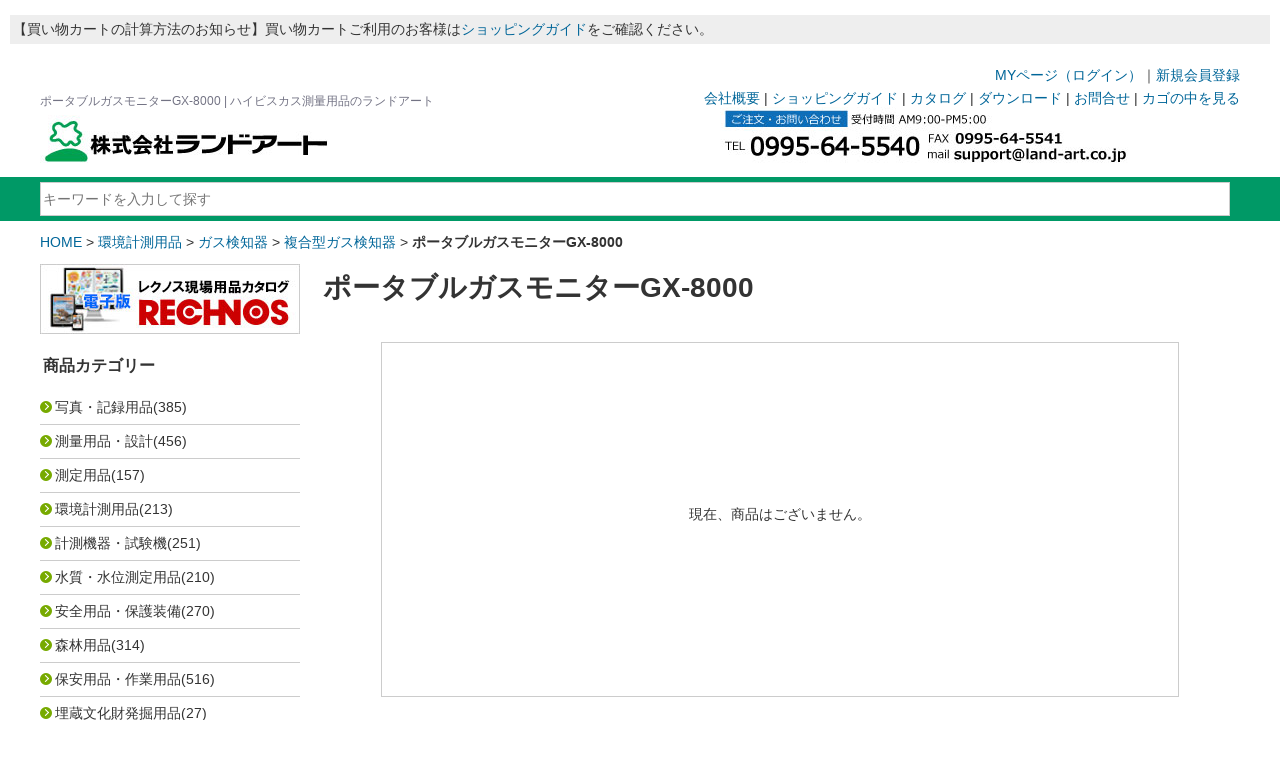

--- FILE ---
content_type: text/css
request_url: https://www.land-art.co.jp/user_data/packages/default/css/tabmenu.css
body_size: 405
content:
<style>
/* タブメニュー */
#tab-menu {
  list-style: none;
}
#tab-menu li {
  display: inline-block;
  padding: 5px 25px;
  background: #eee;
}
#tab-menu li.active {
  background: #000;
  color: #fff;
}

/* タブの中身 */
#tab-box {
  padding-top:5px;
/*  border: 5px solid #000; */
}
#tab-box div {
  display: none;
}
#tab-box div.active {
  display: block;
}
</style>

--- FILE ---
content_type: text/css
request_url: https://www.land-art.co.jp/user_data/packages/default/css/landart.css
body_size: 16533
content:
@charset "UTF-8";
@import url("normalize.css"); 
@import url("boxslider.css"); 

body {
margin:0;
padding:5px 0 0;
line-height:170%;
font-family: "Helvetica Neue",
    Arial,
    "Hiragino Kaku Gothic ProN",
    "Hiragino Sans",
    Meiryo,
    sans-serif;
}

header{
/*border-bottom:10px solid #009966;*/
}

a{
color:#0099CC;
text-decoration: none;
}

img{
border:none;
}

a:hover img {
	opacity:0.6;
	filter:alpha(opacity=60);
	-ms-filter: "alpha(opacity=60)";
}

p{
margin:10px 10px 20px;
}

h1{
margin:0;
padding:5px 0;
font-size:12px;
font-weight:normal;
color:#737384;
}

h2{
/*border-top:#000 solid 3px;
border-bottom:none;
border-left:none;
border-right:none;*/
margin:0 0 10px;
padding:3px;
/*background:url(../img/landart/brdr2.jpg) bottom repeat-x;*/
font-size:16px;
font-weight:bold;
}

#left h2{
border-top:#000 solid 3px;
border-bottom:none;
border-left:none;
border-right:none;
margin:0 0 10px;
padding:3px;
background:url(../img/landart/brdr1.jpg) bottom repeat-x;
font-size:16px;
font-weight:bold;
}

h2.title{
font-size:2em;
}

h3{
color:#000000;
font-size:14px;
font-weight:bold;
padding:5px;
}

h3.title{
font-size:1.5em;
border-top:2px solid #009966;
background:linear-gradient(#ffffff,#efefef);
margin:0 0 10px;
}

h4{
font-size:1em;
font-weight:bold;
margin:0 0 10px;
padding:5px;
}

h4.title{
font-size:1.2em;
font-weight:bold;
margin:0 0 10px;
border-left:5px solid #009966;
background:linear-gradient(#ffffff,#efefef);
}
h4.title span{font-weight:normal;}


#header_inner{
width:1200px;
margin:0px auto 10px auto;
padding:0px;
background:url(../img/landart/header.jpg) no-repeat 680px bottom;
}

#logo_head{
float:left;
}

#head_l{
width:600px;
/*height:80px;*/
float:left;
}

#head_r{
width:600px;
height:80px;
float:left;
}

#head_login{
text-align:right;
margin:0px;
padding:0px;
}

#head_login ul{
margin:0;
padding:0;
list-style:none;
}

#headnav img{
float:left;
}

nav{
/*width:1000px;*/
text-align:right;
margin:0px;
}

#menu{
height:47px;
background:url(../img/landart/bg_gnav.jpg) top repeat-x;
}

#mainnav{
width:1000px;
margin:0 auto;
padding:0;
overflow:hidden;
font-weight:bold;
font-size:16px;
}

#mainnav ul{
margin:0;
padding:0;
list-style:none;
float:left;
position:relative;
left:50%;
}

#mainnav li{
float:left;
position:relative;
left:-50%;
margin:0;
padding:13px 35px 0;
height:32px;
border-left:#B9B9C8 solid 1px;
border-right:#B9B9C8 solid 1px;
}

#mainnav li+li{
border-left:none;
}

#mainnav li a{
display:block;
color:#000000;
text-decoration:none;
}

#mainnav li a:hover{
color:#686859;
}

main{
padding:10px 0 0;
}

#right{
width:744px;
float:right;
}

#slider{
height:244px;
margin:0 0 20px;
padding:0;
position:relative;
}

#slider div{
position:absolute;
top:0;
left:0;
}

#main_column #top_rank ul,
#main_column #top_reco ul{
margin:0;
padding:0;
list-style:none;
}

#main_column #top_rank li,
#main_column #top_reco li{
float:left;
width:170px;
margin:0 5px 5px;
padding:0;
text-align:center;
list-style:none;
}

#top_rank li a img,
#top_reco li a img{
width:100%;
}

a#rank1{
background:url(../img/landart/rank1.jpg) left center no-repeat;
margin:0;
padding:5px 0 0 26px;
}

a#rank2{
background:url(../img/landart/rank2.jpg) left center no-repeat;
margin:0;
padding:5px 0 0 26px;
}

a#rank3{
background:url(../img/landart/rank3.jpg) left center no-repeat;
margin:0;
padding:5px 0 0 26px;
}

a#rank4{
background:url(../img/landart/rank4.jpg) left center no-repeat;
margin:0;
padding:5px 0 0 26px;
}

.news_date{
width:20%;
float:left;
}

.news_t{
width:78%;
float:right;
}

.iteminfo{
margin:10px 10px 30px;
}

.iteminfo ul{
margin:0;
padding:0;
list-style:none;
border-top:#9B9B8C solid 1px;
border-bottom:#9B9B8C solid 1px;
}

.iteminfo li{
margin:0;
padding:10px 5px;
border-bottom:#9B9B8C dotted 1px;
}

.iteminfo li:last-child{
border:none;
}

#left{
width:230px;
float:left;
}

.leftbox{
margin:0 0 10px;
padding-right:10px;
}

#footer{
margin:0;
padding:20px 0;
border-top:3px solid #ccc;
}

#footbg{
width:1000px;
margin:0 auto;
padding:0;
text-align:center;
font-size:13px;
}
/*
#footbg_t{
background:url(../img/landart/footbg_t.jpg) top no-repeat;
}

#footbg_b{
background:url(../img/landart/footbg_b.jpg) bottom no-repeat;
}

#footl{
width:312px;
float:left;
margin:10px;
padding:10px;
}

#footr{
width:580px;
float:right;
margin:10px;
padding:10px;
}

#footr a{
color:#000;
text-decoration:none;
display:block;
}

#footr a:hover{
color:#686859;
}
*/
#cr{
margin:0;
padding:5px 0;
text-align:center;
font-size:12px;
color:#FFF;
background:#000;
}

.pagetop {
	display: none;
	position: fixed;
	bottom: 20px;
	right: 20px;
}
.pagetop a {
	display: block;
	width: 75px;
	height: 75px;
}

.box1{
border:#A8A8B7 solid 1px;
margin:0 0 10px;
padding:10px;
}

.box2{
background:#F0F0E1;
border:#B9B9C8 solid 1px;
padding:5px;
margin:0 0 10px;
}

.box3{
background:#F0F0E1;
border:#B9B9C8 solid 1px;
padding:13px;
margin:0 0 10px;
}

.box_search{
width:1200px;
margin:0px auto 0px auto;
}
.box_search input[type=text]{
/*width:244px;*/
width:1184px;
height:28px;
}
.box_search input[type=image]{
width:250px;
height:34px;
}


#topinfo{
background:url(../img/landart/footinfo_img.jpg) right center no-repeat;
margin:0;
padding:0 134px 0 0;
}

/*--- list -------*/

#main_column ul{
margin-left:1.5em;
list-style:disc;
}

#main_column li{
list-style:disc;
}

#main_column ol{
margin-left:1.5em;
list-style:decimal;
}

#main_column ol li{
list-style:decimal;
}

#main_column ul.ls1,
#main_column ul.ls2,
#main_column ul.ls2 ul,
#main_column ul.ls3,
#main_column ul.ls4,
#main_column ul.ls_pdf,
#main_column ul.ls_pdf2,
#main_column ul.ls_pdf3,
#main_column ul.status_icon,
#main_column ul.classlist{
margin:0 0 0 0;
padding:0 0 0 0;
list-style:none;
}

#main_column .ls1 li{
margin:0;
padding:5px;
border-bottom:#A8A8B7 solid 1px;
list-style:none;
}

#main_column .ls2 li{
margin:0;
padding:5px 0 5px 15px;
border-bottom:#CCCCCC solid 1px;
background:url(../img/landart/ls2.jpg) top left no-repeat;
list-style:none;
}

#main_column .ls2 li li{
border-bottom:none;
background:url(../img/landart/ls2_2.jpg) top left no-repeat;
list-style:none;
}

#main_column .ls3 li{
margin:0;
padding:3px 0 3px 15px;
background:url(../img/landart/ls1.jpg) left center no-repeat;
list-style:none;
}

#main_column .ls4 li{
margin:0 10px;
padding:10px;
border-bottom:#CCC dotted 1px;
list-style:none;
}

#main_column .ls5 li{
margin:10px 0;
}

#main_column .ls_pdf li{
width:40%;
float:left;
padding:5px 5px 5px 20px;
background:url(../img/landart/pdf.gif) left center no-repeat;
list-style:none;
}

#main_column .ls_pdf2 li{
width:23%;
float:left;
margin:0;
padding:5px;
list-style:none;
}

.ls_pdf2 a p{
padding:5px 5px 5px 20px;
background:url(../img/landart/pdf.gif) left center no-repeat;
}

#main_column .ls_pdf3 li{
/*width:18%;*/
width:30%;
float:left;
margin:0;
padding:5px;
list-style:none;
}

#main_column .ls_pdf3 li img{
display:block;
width:50%;
margin:0 auto;
}

.ls_pdf3 a p{
padding:5px 5px 5px 20px;
background:url(../img/landart/pdf.gif) left center no-repeat;
}

#main_column .status_icon li,
#main_column .classlist li{
list-style:none;
}

/*--- table -------*/
.tbl1,
table.tbl1,
.tbl2,
table.tbl21{
width:100%;
border-collapse:collapse;
border-top:none;
border-bottom:none;
border-left:none;
border-right:none;
}

.tbl1 td{
width:30%;
padding:3px;
vertical-align:top;
border-top:none;
border-bottom:none;
border-left:none;
border-right:none;
}

.tbl1 img{
with:90%;
display:block;
margin:0 auto;
}

.tbl2 td{
padding:3px;
vertical-align:top;
border-top:none;
border-bottom:none;
border-left:none;
border-right:none;
}

/*--- CategoryTop ---*/
.categoryTopBox{
/*width:233px;*/
width:293px;
display: inline-block;
vertical-align: top;   
border:1px solid #cccccc;
margin:0px 5px 5px 0px;
font-size:1em;
}
.categoryTopBox h3{
padding:5px;
background:linear-gradient(to bottom, #ffffff 40%, #efefef);
}
.categoryTopBox h3 img{
vertical-align:middle;
margin-right:10px;
}
.categoryTopBox ul{
padding:5px;
}
.categoryTopBox li{
display:inline-block;
line-height:150%;
margin-left:10px;
position:relative;
border:1px solid #cccccc;
padding:3px;
margin:2px;
}

/*.categoryTopBox li a::before{
display:inline-block;
position:absolute;
left:-10px;
top:6px;
content:'';
width: 4px;
height: 4px;
border-top:1px solid #333333;
border-right:1px solid #333333;
-ms-transform: rotate(45deg);
-webkit-transform: rotate(45deg);
transform: rotate(45deg);
}
.categoryTopBox a:link{color:#333333;}
.categoryTopBox a:visited{color:#333333;}
.categoryTopBox a:hover{color:#333333;text-decoration: underline;}
.categoryTopBox a:active{color:#333333;text-decoration: underline;}
*/


/*--- common -------*/
.w1{
width:1000px;
margin:0 auto;
}

.clearfix:after {
	content: ".";
	display: block;
	visibility: hidden;
	height: 0;
	clear: both;
}
.clearfix {
	zoom: 1;
}

.fl{
float:left;
}

.fr{
float:right;
}

.imgl{
float:left;
margin:0 10px 10px 0;
}

.imgr{
float:right;
margin:0 0 10px 10px;
}

.tr{
text-align:right;
}

.cntr{
text-align:center;
}

.cntr100{
text-align:center;
margin:100px 0;
}

.aligncenter,
img.aligncenter{
	clear: both;
	display: block;
	margin-left: auto;
	margin-right: auto;
}

.strg{
font-weight:bold;
}

.red{
color:#CC0000;
font-weight:bold;
}

.og{
color:#C60;
font-weight:bold;
}

.gr,
.gr a{
color:#003F19;
font-weight:bold;
}

.brwn{
color:#7F5F34;
font-weight:bold;
}

.blu{
color:#18B2F3;
font-weight:bold;
}

.gry{
color:#666666;
font-weight:bold;
}

.bg_gry{
background:#B9B9C8;
margin:0;
padding:8px;
}

.p10{
padding:10px;
}

.m10{
margin:10px;
}

.m10_0{
margin:10px 0;
}

.m20_0{
margin:27px 0;
}

.m10_20{
margin:10px 20px 20px;
}

.mb10{
margin-bottom:10px;
}

.mb20{
margin-bottom:20px;
}

.cntr100{
text-align:center;
margin:100px 0;
padding:0;
}

.fs20{
font-size:20px;
}

.fs17{
font-size:17px;
}

.fs13{
font-size:13px;
}

.fs11{
font-size:11px;
}

.w73p{
width:73%;
margin:0;
}

.w48p{
width:48%;
margin:0 0 10px;
padding:0;
}

.w30p{
width:30%;
margin:0 5px;
}

.w20p{
width:20%;
margin:0;
}

.w100p{
width:100%;
}

#areanew{
width: 1200px;
height: 400px;
margin-top: 10px;
background: url(../img/landart/newcatalog.jpg) no-repeat;
position:relative;
}

#catalogbot{
position:absolute; top:60px;left:750px;
}
#cataloglist{
position:absolute; top:150px;left:750px;}



#areanew .caption{
 text-align:center;
 font-size:150%;
 padding-top:150px;
}

#areanew .mask{
width:100%;
height:100%;
position:absolute;
top:0;
left:0;
background-color:rgba(0,0,0,0.4);
opacity:0;
}
#areanew:hover .mask{opacity:1;}



/* Leftメニュー（共通） Nanameki
----------------------------------------------- */
#left_menu li{
  border-bottom: solid 1px #cccccc;
}
#left_menu a:link ,#left_menu a:visited {
    color: #333333;
    /*text-decoration: none;*/
}
#left_menu a:link:hover,#left_menu a[href]:hover {
    color: #0099cc;
    /*text-decoration: underline;*/
}
#left_menu{font-size:14px;}
#left_menu li{padding:5px 0px;}

/* カテゴリ（メニュー） Nanameki
----------------------------------------------- */
#category_area a:link ,#category_area a:visited {
    color: #333333;
    /*text-decoration: none;*/
}
#category_area a:link:hover,#category_area a[href]:hover {
    color: #0099cc;
    /*text-decoration: underline;*/
}

#category_area li{padding:5px 0px;}

#category_area li.level1{position:relative;border-bottom:1px solid #cccccc;}
#category_area li.level1> a{padding-left:15px;font-size:14px;}
#category_area li.level1> a::before{
content: '';
display:block;
position: absolute;
top: 10px;
width: 12px;
height: 12px;
/*width: 6px;
height: 6px;
border-top: solid 1px #666666;
border-right: solid 1px #666666;
-webkit-transform: rotate(45deg);
-moz-transform: rotate(45deg);
        transform: rotate(45deg);
*/
background:#7a0;
-webkit-border-radius: 50%;
-moz-border-radius: 50%;
border-radius: 50%;
}
#category_area li.level1> a::after{
content: '';
display:block;
position: absolute;
top: 13px;
left: 3px;
width: 4px;
height: 4px;
border-top: solid 1px #fff;
border-right: solid 1px #fff;
-webkit-transform: rotate(45deg);
-moz-transform: rotate(45deg);
        transform: rotate(45deg);
}

#category_area li.onmark{position:relative;}
#category_area li.onmark> a{padding-left:15px;}
#category_area li.onmark> a::before{
content: '';
display:block;
position: absolute;
top: 10px;
width: 12px;
height: 12px;
/*width: 6px;
height: 6px;
border-top: solid 2px #666666;
border-right: solid 2px #666666;
-webkit-transform: rotate(135deg);
-moz-transform: rotate(135deg);
        transform: rotate(135deg);*/
border:1px solid #7a0;
background:#fff;
-webkit-border-radius: 50%;
-moz-border-radius: 50%;
border-radius: 50%;
}
#category_area li.onmark> a::after{
content: '';
display:block;
position: absolute;
top: 14px;
left: 4px;
width: 4px;
height: 4px;
border-top: solid 1px #7a0;
border-right: solid 1px #7a0;
-webkit-transform: rotate(135deg);
-moz-transform: rotate(135deg);
        transform: rotate(135deg);
}


#category_area li li{
margin-left:10px;
}
/*--------------------------------------------- */

#breadcrumb{padding:0px;margin-bottom:10px;}

#recommend ul{float:left;padding:0px;margin:0px;}
#recommend ul.ctr{float:left;padding:0px;margin:0px 12px;}
#recommend li{width:240px;height:170px;background-color:#cccccc;list-style:none;margin:10px 0px;}


/* ログイン（ヘッダー用）
----------------------------------------------- */
#header_login_area {
    padding: 0 10px;
    border: none;
    height: 32px;
    background: #fff;
    /*letter-spacing: -0.075em;*/
    font-size: 10px!important;
				line-height:17px;
}
#header_login_area ul.formlist {
    margin-top: 5px;
}
#header_login_area ul.formlist li {
    float: right;
}
#header_login_area ul.formlist li.mail {
    width: 155px;
}
#header_login_area ul.formlist li.password {
    padding-right: 5px;
}
#header_login_area ul.formlist li.login_memory {
    padding-right: 5px;
}
#header_login_area ul.formlist li.forgot{
    margin-top: 3px;
    padding-right: 5px;
}
#header_login_area ul.formlist li.btn {
    padding-right: 5px;
    width: 53px;
}
#header_login_area p.btn {
    /*height: 20px;*/
    padding: 5px 10px;
margin:0;
    vertical-align: middle;
    text-align:right;
}
#header_login_area p.btn input[type=image] {
    vertical-align: middle;
}

/* おすすめ商品(トップページ)
----------------------------------------------- */
/*
#recommend_item a:link{color:#333333;}
#recommend_item a:visited{color:#333333;}
#recommend_item a:hover{color:#333333;text-decoration: underline;}
#recommend_item a:active{color:#333333;text-decoration: underline;}
*/
#recommend_item div.txtarea p.ttl{font-size:14px;font-weight:bold;}

#recommend_item p{margin:0px;padding:5px 10px 5px 10px;}

/* ログイン(contents.cssの上書き
----------------------------------------------- */
div#undercolumn_login .login_area {width:400px;float:left;}
div#undercolumn_login .login_area .inputbox {background-color:#ffffff;}

/*　キャンペーンページ　*/
#campaign_container{background:#eeeeee;padding:10px 5px 10px 10px;}
.campaign_box{width:380px;background:#ffffff;padding:5px;margin-right:5px;float:left;}

/*　支払方法選択　*/
div#undercolumn_shopping .pay_area label{
font-size:16px;
font-weight:bold;
}

/* ダウンロード
----------------------------------------------- */
a.download{
background:url(../img/landart/download.png) left center no-repeat;
padding-left:20px;
}

/* メインコメント
----------------------------------------------- */
.main_comment{margin-bottom:20px;}


--- FILE ---
content_type: application/javascript
request_url: https://in.treasuredata.com/js/v3/global_id?callback=TreasureJSONPCallback1
body_size: 124
content:
typeof TreasureJSONPCallback1 === 'function' && TreasureJSONPCallback1({"global_id":"0a3649b3-ac2d-440b-92d9-cf15d2902712"});